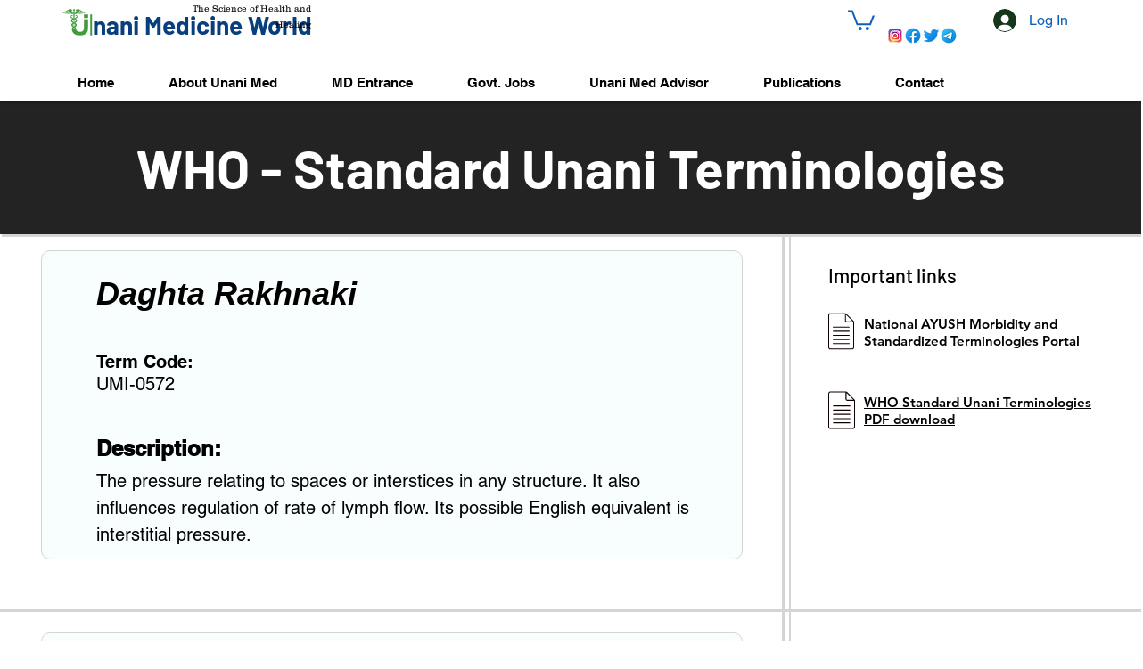

--- FILE ---
content_type: text/html; charset=utf-8
request_url: https://www.google.com/recaptcha/api2/aframe
body_size: 248
content:
<!DOCTYPE HTML><html><head><meta http-equiv="content-type" content="text/html; charset=UTF-8"></head><body><script nonce="9ypNFj0C0JQPp9-8dsWsuA">/** Anti-fraud and anti-abuse applications only. See google.com/recaptcha */ try{var clients={'sodar':'https://pagead2.googlesyndication.com/pagead/sodar?'};window.addEventListener("message",function(a){try{if(a.source===window.parent){var b=JSON.parse(a.data);var c=clients[b['id']];if(c){var d=document.createElement('img');d.src=c+b['params']+'&rc='+(localStorage.getItem("rc::a")?sessionStorage.getItem("rc::b"):"");window.document.body.appendChild(d);sessionStorage.setItem("rc::e",parseInt(sessionStorage.getItem("rc::e")||0)+1);localStorage.setItem("rc::h",'1768523640811');}}}catch(b){}});window.parent.postMessage("_grecaptcha_ready", "*");}catch(b){}</script></body></html>